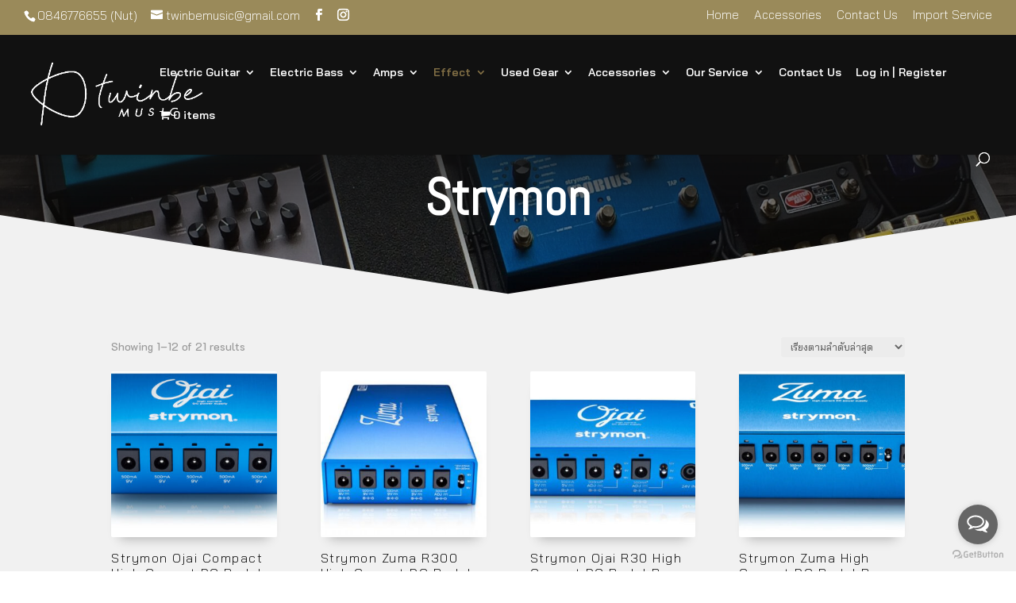

--- FILE ---
content_type: text/css
request_url: https://twinbemusic.com/wp-content/themes/Divi-Child/style.css?ver=4.19.3
body_size: 13
content:
/*
Theme Name: Divi Child Theme
Description: My first child theme
Author: Pannalak
Template: Divi
Version: 1.0.0
*/